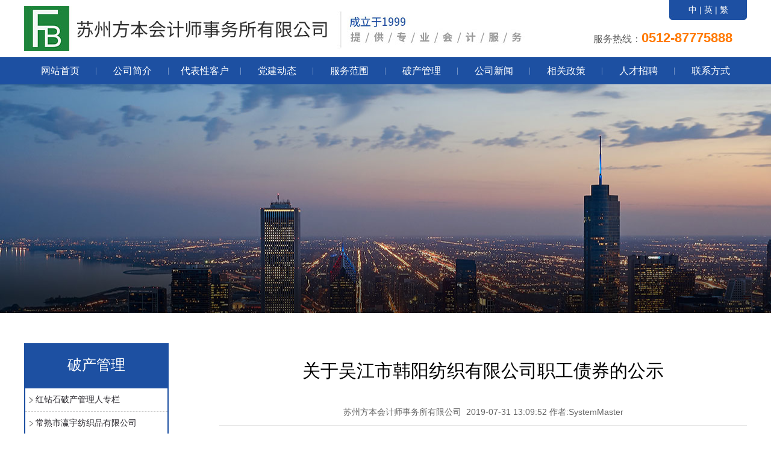

--- FILE ---
content_type: text/html
request_url: https://www.fbcpas.com/receivership/html/?240.html
body_size: 3966
content:
<!doctype html>
<html lang="zh-cn">
<head>
    <meta charset="utf-8">
    <meta name="viewport" content="width=device-width,initial-scale=1,maximum-scale=1,user-scalable=no">
    <meta http-equiv="X-UA-Compatible" content="IE=edge,chrome=1">
    <meta name="author" content="eyundns-anzhong" />
    <title>苏州方本会计师事务所有限公司</title>
    <META content="关于吴江市韩阳纺织有限公司职工债券的公示" name=keywords>
    <META content="关于吴江市韩阳纺织有限公司职工债券的公示" name=description>
    <link href="../../templates/default/images/css/main.css" rel="stylesheet" type="text/css">
    <link rel="stylesheet" href="../../templates/default/images/css/animate.min.css">
    <link href="../../templates/default/images/css/swiper.min.css" rel="stylesheet" type="text/css">
    <script type="text/javascript" src="../../templates/default/images/js/jquery-3.3.1.min.js"></script>
    <script type="text/javascript" src="../../templates/default/images/js/key.js"></script>
    <script type="text/javascript" src="../../templates/default/images/js/language.js"></script>
    <script type="text/javascript"> 
				function nTabs(thisObj,Num){ 
				if(thisObj.className == "active")return; 
				var tabObj = thisObj.parentNode.id; 
				var tabList = document.getElementById(tabObj).getElementsByTagName("li"); 
				for(i=0; i <tabList.length; i++) 
				{ 
				if (i == Num) 
				{ 
				thisObj.className = "active"; 
				document.getElementById(tabObj+"_Content"+i).style.display = "block"; 
				}else{
				tabList[i].className = "normal"; 
				document.getElementById(tabObj+"_Content"+i).style.display = "none"; 
				} 
				} 
				} 
	</script> 
</head>
<body>
<div class="header">
    <div class="section">
        <div class="logo"><a href="http://www.fbcpas.com/"><img src="../../templates/default/images/logo.jpg" alt="苏州方本会计师事务所有限公司"></a></div>
        <div class="h-tel">
            <div class="lang">
                <a href="../../">中</a>   |  <a href="../../en">英</a>  |  <a name="StranLink" id="StranLink" style="color:#f7f7f7;cursor:pointer" href="javascript:StranBody()" title="点击中文简体/繁体相互切换">繁</a>
            </div>
            <p> 服务热线：<span>0512-87775888</span></p>
        </div>
    </div>
    <div class="clearfix"></div>
</div>

<div class="menu">
    <div class="section">
        <ul>
            
<li><a href="../../index.php" target="_self" title="网站首页">网站首页</a></li>

<li><a href="../../page/html/index.php" target="_self" title="公司简介">公司简介</a></li>

<li><a href="../../cp/class/" target="_self" title="代表性客户">代表性客户</a></li>

<li><a href="../../djdt/class/" target="_self" title="党建动态">党建动态</a></li>

<li><a href="../../page/service/index.php" target="_self" title="服务范围">服务范围</a></li>
<!-text->
<li><a href="../../receivership/class/" target="_self" title="破产管理">破产管理</a></li>
<!-text-> 
<li><a href="../../news/class/" target="_self" title="公司新闻">公司新闻</a></li>

<li><a href="../../policy/class/" target="_self" title="相关政策">相关政策</a></li>

<li><a href="../../join/class/" target="_self" title="人才招聘">人才招聘</a></li>

<li><a href="../../page/lxfs/index.php" target="_self" title="联系方式">联系方式</a></li>

        </ul>
    </div>
</div>

<div class="banner news-ban"></div>


<div class="main">
    <div class="section">
        <div class="main-left">
            <h1>破产管理</h1>
            <div class="left-menu">
                
<a href="../../receivership/class/?4.html" target="_self" title="红钻石破产管理人专栏">红钻石破产管理人专栏</a>

<a href="../../receivership/class/?7.html" target="_self" title="常熟市瀛宇纺织品有限公司">常熟市瀛宇纺织品有限公司</a>

<a href="../../receivership/class/?8.html" target="_self" title="吴江市久鑫织造有限公司">吴江市久鑫织造有限公司</a>

<a href="../../receivership/class/?9.html" target="_self" title="盛宇达债权申报材料">盛宇达债权申报材料</a>

<a href="../../receivership/class/?10.html" target="_self" title="苏州龙英织染有限公司">苏州龙英织染有限公司</a>

<a href="../../receivership/class/?11.html" target="_self" title="常熟市天油石化有限公司">常熟市天油石化有限公司</a>

<a href="../../receivership/class/?12.html" target="_self" title="苏州纽维尔精密机械有限公司">苏州纽维尔精密机械有限公司</a>

<a href="../../receivership/class/?13.html" target="_self" title="华伦天奴海派服饰有限公司">华伦天奴海派服饰有限公司</a>

<a href="../../receivership/class/?14.html" target="_self" title="江苏友谊科技有限公司">江苏友谊科技有限公司</a>

<a href="../../receivership/class/?15.html" target="_self" title="吴江路懿纺织有限公司">吴江路懿纺织有限公司</a>

<a href="../../receivership/class/?16.html" target="_self" title="吴江市恒源织造有限公司">吴江市恒源织造有限公司</a>

<a href="../../receivership/class/?17.html" target="_self" title="苏州华斯特登喜路服饰有限公司">苏州华斯特登喜路服饰有限公司</a>

<a href="../../receivership/class/?18.html" target="_self" title="苏州市胜江纺织纺机有限责任公司">苏州市胜江纺织纺机有限责任公司</a>

<a href="../../receivership/class/?19.html" target="_self" title="吴江市国医药业有限公司">吴江市国医药业有限公司</a>

<a href="../../receivership/class/?20.html" target="_self" title="苏州市汇多利纺织有限公司">苏州市汇多利纺织有限公司</a>

<a href="../../receivership/class/?21.html" target="_self" title="吴江市韩阳纺织有限公司">吴江市韩阳纺织有限公司</a>

<a href="../../receivership/class/?22.html" target="_self" title="吴江市纵贯线纺织服装有限公司">吴江市纵贯线纺织服装有限公司</a>

<a href="../../receivership/class/?23.html" target="_self" title="苏州市大中棉纺织有限公司">苏州市大中棉纺织有限公司</a>

<a href="../../receivership/class/?24.html" target="_self" title="吴江市新生丝绸纺织有限公司">吴江市新生丝绸纺织有限公司</a>

<a href="../../receivership/class/?25.html" target="_self" title="江苏融科进出口有限公司">江苏融科进出口有限公司</a>

<a href="../../receivership/class/?26.html" target="_self" title="刚松防护科技股份有限公司">刚松防护科技股份有限公司</a>

<a href="../../receivership/class/?27.html" target="_self" title="苏州马克立亨智能科技有限公司">苏州马克立亨智能科技有限公司</a>

<a href="../../receivership/class/?28.html" target="_self" title="吴江市林永达纺织品有限公司">吴江市林永达纺织品有限公司</a>

<a href="../../receivership/class/?29.html" target="_self" title="江苏康泰投资有限公司">江苏康泰投资有限公司</a>

<a href="../../receivership/class/?30.html" target="_self" title="苏州泰宝置业有限公司">苏州泰宝置业有限公司</a>

<a href="../../receivership/class/?31.html" target="_self" title="苏州富腾财务管理有限公司">苏州富腾财务管理有限公司</a>

<a href="../../receivership/class/?32.html" target="_self" title="吴江市绿色电气有限公司">吴江市绿色电气有限公司</a>

<a href="../../receivership/class/?33.html" target="_self" title="吴江市品信纺织科技有限公司">吴江市品信纺织科技有限公司</a>

<a href="../../receivership/class/?34.html" target="_self" title="苏州春涛纺织有限公司">苏州春涛纺织有限公司</a>

<a href="../../receivership/class/?35.html" target="_self" title="苏州雅新服饰针织有限公司">苏州雅新服饰针织有限公司</a>

<a href="../../receivership/class/?36.html" target="_self" title="苏州汇丰材料科技股份有限公司">苏州汇丰材料科技股份有限公司</a>

<a href="../../receivership/class/?37.html" target="_self" title="吴江市天迈纺织机械科技有限公司">吴江市天迈纺织机械科技有限公司</a>

<a href="../../receivership/class/?38.html" target="_self" title="上海电气（集团）长江公司">上海电气（集团）长江公司</a>

<a href="../../receivership/class/?39.html" target="_self" title="苏州惠肯能源环境科技有限公司">苏州惠肯能源环境科技有限公司</a>

<a href="../../receivership/class/?40.html" target="_self" title="太仓海樱卫生用品有限公司">太仓海樱卫生用品有限公司</a>

<a href="../../receivership/class/?41.html" target="_self" title="苏州中意化纤有限公司">苏州中意化纤有限公司</a>

<a href="../../receivership/class/?42.html" target="_self" title="江苏王牌纺织有限公司">江苏王牌纺织有限公司</a>

<a href="../../receivership/class/?43.html" target="_self" title="吴江银联纺织有限公司">吴江银联纺织有限公司</a>

<a href="../../receivership/class/?44.html" target="_self" title="吴江市鑫升源纺织有限公司">吴江市鑫升源纺织有限公司</a>

<a href="../../receivership/class/?45.html" target="_self" title="苏州市兢衡房地产营销策划有限公司">苏州市兢衡房地产营销策划有限公司</a>

<a href="../../receivership/class/?46.html" target="_self" title="吴江市万安起重机械有限公司">吴江市万安起重机械有限公司</a>

<a href="../../receivership/class/?47.html" target="_self" title="常熟市睿轩服饰有限公司">常熟市睿轩服饰有限公司</a>

<a href="../../receivership/class/?48.html" target="_self" title="苏州润世餐饮管理有限公司">苏州润世餐饮管理有限公司</a>

<a href="../../receivership/class/?49.html" target="_self" title="苏州市紫蕾纺织经营部">苏州市紫蕾纺织经营部</a>

<a href="../../receivership/class/?50.html" target="_self" title="常熟市天诚宇针纺织有限公司">常熟市天诚宇针纺织有限公司</a>

<a href="../../receivership/class/?51.html" target="_self" title="苏州沛盈丝绸纺织进出口有限公司">苏州沛盈丝绸纺织进出口有限公司</a>

<a href="../../receivership/class/?52.html" target="_self" title="江苏苏州农村商业银行股份有限公司">江苏苏州农村商业银行股份有限公司</a>

<a href="../../receivership/class/?53.html" target="_self" title="苏州市乔曼斯酒店管理有限公司">苏州市乔曼斯酒店管理有限公司</a>

<a href="../../receivership/class/?54.html" target="_self" title="苏州市悦活力体育管理有限公司">苏州市悦活力体育管理有限公司</a>

<a href="../../receivership/class/?55.html" target="_self" title="健爱大健康管理有限公司">健爱大健康管理有限公司</a>

<a href="../../receivership/class/?56.html" target="_self" title="苏州东岳线缆科技有限公司">苏州东岳线缆科技有限公司</a>

<a href="../../receivership/class/?57.html" target="_self" title="苏州连政电子有限公司">苏州连政电子有限公司</a>

<a href="../../receivership/class/?58.html" target="_self" title="吴江市金萍褶绉印花厂">吴江市金萍褶绉印花厂</a>

<a href="../../receivership/class/?59.html" target="_self" title="苏州铖晟科技设备有限公司">苏州铖晟科技设备有限公司</a>

<a href="../../receivership/class/?60.html" target="_self" title="吴江市明杨塑化丝绸有限公司">吴江市明杨塑化丝绸有限公司</a>

<a href="../../receivership/class/?61.html" target="_self" title="常熟市德良建筑工程有限公司">常熟市德良建筑工程有限公司</a>

<a href="../../receivership/class/?62.html" target="_self" title="苏州拼量电子商务有限公司">苏州拼量电子商务有限公司</a>
 
            </div>
        </div>
        <div class="news-detail">
            <h2>关于吴江市韩阳纺织有限公司职工债券的公示</h2>
            <div class="news-time">
                苏州方本会计师事务所有限公司&nbsp;&nbsp;2019-07-31 13:09:52&nbsp;作者:SystemMaster
            </div>
            <div class="news-intro">
                <div style="text-align: center;"><img src="http://www.fbcpas.com/pic/202001071578374064293.png" border="0" alt="" /></div>




            </div>
        </div>
    </div>
</div>


<div class="menu">
    <div class="section">
        <ul>
            
<li><a href="../../index.php" target="_self" title="网站首页">网站首页</a></li>

<li><a href="../../page/html/index.php" target="_self" title="公司简介">公司简介</a></li>

<li><a href="../../cp/class/" target="_self" title="代表性客户">代表性客户</a></li>

<li><a href="../../djdt/class/" target="_self" title="党建动态">党建动态</a></li>

<li><a href="../../page/service/index.php" target="_self" title="服务范围">服务范围</a></li>
<!-text->
<li><a href="../../receivership/class/" target="_self" title="破产管理">破产管理</a></li>
<!-text-> 
<li><a href="../../news/class/" target="_self" title="公司新闻">公司新闻</a></li>

<li><a href="../../policy/class/" target="_self" title="相关政策">相关政策</a></li>

<li><a href="../../join/class/" target="_self" title="人才招聘">人才招聘</a></li>

<li><a href="../../page/lxfs/index.php" target="_self" title="联系方式">联系方式</a></li>

        </ul>
    </div>
</div>

<div class="foot-nav">
    <div class="section">
        
<div class="foot-fl">
    <ul>
        <h3>联系我们</h3>
        <li>总所：苏州方本会计事务所</li>
        <li>电话：0512-87775888</li>
        <li>地址：苏州市干将东路636号丽景苑1幢7楼</li>
    </ul>
</div>
<div class="foot-fr">
    <ul>
        <h3>苏州方本昆山新大华分所</h3>
        <li>联系电话：0512-57553568</li>
        <li>地址：昆山市开发区长江中路新都银座3幢1501室</li>
    </ul>
    <ul>
        <h3>苏州方本张家港华景分所</h3>
        <li>联系电话：0512-58155690</li>
        <li>地址：张家港市杨舍镇东环路428号</li>
    </ul>
    <ul>
        <h3>苏州方本园区分所</h3>
        <li>联系电话：0512-65268863</li>
        <li>地址：苏州大道东278号领汇商务广场1幢2212室</li>
    </ul>
    <ul>
        <h3>苏州方本信成分所 </h3>
        <li>联系电话：0512-63492060</li>
        <li>地址：吴江区松陵镇笠泽路110号吴郡中环大厦8楼</li>
    </ul>

    <ul>
        <h3>苏州方瑞税务师事务所</h3>
        <li>联系电话：0512-87775888</li>
        <li>地址：苏州市姑苏区干将东路丽景苑写字楼1-7F</li>
    </ul>
	<ul>
	    <h3>苏州方本常熟新联分所</h3>
	    <li>联系电话：0512-52885994</li>
	    <li>地址：常熟市黄河路275号9楼</li>
	</ul>
</div>




    </div>
</div>

<div class="footer">
    <div class="section flex">
        




<p>版权所有：苏州方本会计师事务所有限公司     <a href="http://beian.miit.gov.cn/" target="_blank">苏ICP备17002138号-1 </a>
</p>
<a href="https://www.since2004.com/" target="_blank" class="jszcbox flex">
    <div class="jszctext">技术支持：</div>
    <div class="jszcimg"><img src="/templates/default/images/ey.svg" alt="" /></div>
</a>















    </div>
</div>
<script src="../../templates/default/images/js/isscroll.js"></script>
<script>
    $(".animate-box").xScroll();
</script>
<script src="../../templates/default/images/js/prism.js"></script></body></html>



--- FILE ---
content_type: text/css
request_url: https://www.fbcpas.com/templates/default/images/css/main.css
body_size: 3974
content:
body,div,ul,li,a,dl,dd,dt,input,p,h1,h2,h3,h4,h5,h6,form,img{ margin: 0; padding: 0; }
html{ margin: 0; padding: 0; font-size:12px;}
html,body{
    -webkit-text-size-adjust: none;
    -moz-text-size-adjust: none;
    -ms-text-size-adjust: none;
    -o-text-size-adjust: none;
    text-size-adjust: none;
}
.flex{
	display: flex;
	justify-content: center;
	align-items: center;
}
.jszcbox{
    margin: 0 0 0 10px;
}
.jszcbox .jszctext{
	width: 75px;
}
.jszcbox .jszcimg{
	width: 50px;
    line-height: 1;
}
h1,h2,h3,h4,h5,h6{ font-weight:normal;}
input,textarea,select,button,area {
    appearance:button;
    -moz-appearance:button;
    -webkit-appearance:button;
    outline:none;
    font-family:'Microsoft YaHei';
}
ul,li,dl,dd,dt{list-style: none;}
a{  text-decoration:none;  color:#2b292f;
    -webkit-transition: all ease-in .2s;
    -ms-transition: all ease-in .2s;
    -moz-transition: all ease-in .2s;
    -o-transition: all ease-in .2s;
    transition: all ease-in .2s;
}
img{border: 0;  font-size:0;}
body {color:#444; font-family:Microsoft Yahei, Arial, Helvetica, sans-serif; }

.clearfix {overflow: auto; *zoom:1;/*IE/7/6*/}
.clearfix:before,.clearfix:after {content: "";display: table;}
.clearfix:after {clear: both;}
.fl{ float:left;}
.fr{ float:right;}
.section{ width:1200px; margin:auto;  }

/*header*/
.header{width: 100%; overflow: hidden;background: #fff;}
.header .section{position: relative;}
.header .logo{padding: 10px 0; float: left;}
.header .logo img{max-width: 100%;display:block;}
.header .h-tel{width: 255px;float: right;}
.header .h-tel .lang{float: right; width:129px; height: 33px; line-height: 33px; color: #fff; font-size: 14px; text-align: center; background: url("../lang.jpg") no-repeat center;}
.header .h-tel .lang a{color: #fff;}
.header .h-tel p{width: 255px; margin-top: 50px; overflow:hidden; color: #5f5f5f; font-size: 16px;}
.header .h-tel span{color: #ff7900; font-size: 22px; font-weight: bold;}

.menu{width: 100%; overflow: hidden; background: #1d50a2;}
.menu ul li{ width:10%; float:left;line-height: 45px; background: url("../nav.png") no-repeat center right; }
.menu ul li:last-child{background: none;}
.menu ul li a{display:block;  padding: 0 20px; text-align:center;font-size: 16px;line-height: 45px; color: #fff;}
.menu ul li a:hover{background: #1d50a2; color: #fff;}
.menu ul li a.on{background: #1d50a2;color: #fff;}
.menu li a.on,.header .menu li a:hover{ color:#fff}
.menu li .drop{ background:#777; overflow:hidden; position:absolute; width:100%; left:0; top:70px; display:none;}
.menu li .drop ul{ width:1000px; margin:0 auto; padding:15px 0;}
.menu li .drop li{ width:33.3333%; float:left;}
.menu li .drop li a{ padding:0;}

.i-title{width: 100%; overflow: hidden; margin-bottom: 20px; border-bottom: 1px solid #f1f1f1;}
.i-title span{ display: block;color: #424242; float: left; text-align: center;  font-size: 20px; line-height: 45px; border-bottom: 5px solid #1d50a2; }
.i-title a{display: block;color: #1d50a2; float: right; line-height: 50px; font-size: 16px;}


.n-title{width: 100%; text-align: center; border-bottom:1px solid #e7e7e7; margin-bottom: 50px;}
.n-title h2{ color: #1f1f1f; font-size: 30px; padding-bottom: 10px;}
.n-title em{background: #00599f; margin:0 auto; height:2px; display: block;width: 80px;}
.n-title p{font-size: 14px;  color: #999;  text-transform: uppercase;  margin-bottom:10px;  letter-spacing: 2px;}


.i-more{width: 100%; padding: 40px 0;}
.i-more a{display: block; background: #00599f; line-height: 40px; color: #fff; font-size: 16px; text-align: center; margin: auto; width: 190px;border-radius: 8px; height: 40px; }
.i-more a:hover{box-shadow: 0 0 10px #333;}


.i-about{width: 100%; overflow: hidden; padding: 50px 0}
.i-about .about-box{width: 100%; overflow: hidden; margin-top: 20px;}
.i-about .about-box .about-fl{width:840px;float: left;}
.i-about .about-box .about-fl .ab-img{ width:213px;float: left;}
.i-about .about-box .about-fl .ab-txt{width:580px; margin-left:45px; float: left;}
.i-about .about-box .about-fl .ab-txt h2{ font-size: 28px; color: #1d50a2; padding-bottom: 15px;  }
.i-about .about-box .about-fl .ab-txt p{ color: #737373; font-size: 13px; text-indent: 2em; line-height: 28px;}
.i-about .about-box .about-fl .ab-txt a{ width:120px; line-height:30px; display: block; background:#ff7900; text-align: center; color: #fff; margin-top: 15px;}
.i-about .about-box .about-fr{ width:335px; float: right;}

/*i-news*/
.i-news{width: 100%; padding:20px 0; overflow: hidden; background: #f4f4f4;}
.aui-nav-content-box { width: 100%; position: relative; margin-top: 20px; }
.aui-nav-list-box { width:240px;  overflow: hidden; zoom: 1; border-bottom: none; z-index: 110; display: block; }
.aui-nav-list-box ul li { float: left; color: #000; height: 40px; cursor: pointer; line-height: 40px; width: 100px; margin: 0 10px; text-align: center; font-size: 14px; }
.aui-nav-list-box ul li a { display: block;width: 100%; color: #1f1a1a; }
.aui-nav-list-box ul .aui-current a { color: #1d50a2;}
.aui-nav-list-box ul li a:hover{ color: #1d50a2;}
.aui-nav-list-item { display: none;}

.news-tj{width: 100%; overflow: hidden; }
.news-tj dl a{display: block;width: 98%; padding:10px 1%; color: #fff;}
.news-tj dl{width: 100%;}
.news-tj dl dt{width: 38%; float: left; overflow: hidden; position: relative;}
.news-tj dl dt img { width: 100%; display: block;  transform: translateZ(0px);transition: transform 0.3s ease 0s;}
.news-tj dl dt span{display: block; width: 100%; text-align: center; height: 40px; line-height: 40px; position: absolute; bottom: 0;background:url("../news-tj.png") no-repeat top center;}
.news-tj dl dd{width: 60%; float: right;}
.news-tj dl dd span{display: block; height: 25px; line-height: 25px; font-size: 15px;  color: #404040;  }
.news-tj dl dd h2 { font-size: 16px;  color: #246eb9;  height: 24px;  overflow: hidden;  text-overflow: ellipsis;  white-space: nowrap;}
.news-tj dl dd p{color: #777777; font-size: 13px;  line-height: 24px;  margin-top: 5px; padding-bottom: 20px;  overflow: hidden;}
.news-tj dl dd i{ float: right; width:45px; font-style: normal; display: block; padding-right: 20px; text-transform: none; font-size: 14px; color: #111; background: url("../jia.png") no-repeat right center;}
.news-list{width: 100%; padding-top: 10px; margin-top: 10px; border-top: 1px dotted #e6e6e6; overflow: hidden; }
.news-list ul{ width:100%;}
.news-list ul li{ width:31.333%; margin:10px 1%; float: left; overflow: hidden; }
.news-list ul li a{display: block;width: 92%; padding:10px 4%; border-radius: 5px;  background: #3f73c7;color: #fff;}
.news-list ul li span{display: block; height: 30px;line-height: 30px; }
.news-list ul li h2{font-size: 18px; overflow: hidden;  height: 28px; line-height:28px; }
.news-list ul li p{line-height: 20px;height: 60px; overflow: hidden; margin: 10px 0; }
.news-list ul li i{  font-style: normal; color: #98bcf5; }
.news-list ul li a:hover{ background: #4690cc;}


.i-dj{width: 100%; padding:20px 0; overflow: hidden;}
.i-dj .dj-box{width: 100%; overflow: hidden; margin-top:30px;}
.i-dj .dj-box .dj-img{ width: 820px; float: left;}
.i-dj .dj-box ul{width: 380px; float: right;}
.i-dj .dj-box ul li{ margin: 5px 0; overflow: hidden; background: url("../jian.jpg") no-repeat 0 6px; padding-left: 12px; font-size: 14px;}
.i-dj .dj-box ul li a{display: block;width:75%;float: left; height: 25px; line-height: 25px; margin-left:1%; color: #636363;  overflow: hidden;}
.i-dj .dj-box ul li span{display: block;width:20%;float: left; height: 25px; line-height: 25px; overflow: hidden; }

.i-receivership{width: 100%; padding:20px 0; overflow: hidden;}
.i-receivership .receivership-box{width: 100%; overflow: hidden; margin-top:20px;}
.i-receivership .receivership-box .receivership-fl{ width: 628px; float: left; border: 1px solid #e1e1e1;}
.i-receivership .receivership-box .receivership-fl h2{background: #e5e5e5; color: #393939; font-size: 16px; line-height: 35px; text-align: center; border-radius: 5px;}
.i-receivership .receivership-list{width: 46%; margin:10px 2%; float: left; }
.i-receivership .receivership-list ul{width: 100%; margin-top: 10px; }
.i-receivership .receivership-list ul li{width:100%; line-height: 30px; height: 30px; overflow: hidden; font-size: 13px;}
.i-receivership .receivership-list ul li a{ color: #393939; }
.i-receivership .receivership-box .receivership-fr{ width: 558px; float: right;border: 1px solid #e1e1e1;}
.i-receivership .receivership-box .receivership-fr a{display: block;width:48%;float: left; height: 33px;background:#e8e8e8 url("../jian.png") no-repeat 250px 10px; line-height: 33px; margin:5px 1%;color: #636363;  overflow: hidden; font-size: 14px;text-indent: 1em; }

.i-link{width: 100%; padding:20px 0; overflow: hidden;color: #000;}
.i-link .link-box a{font-size: 14px;color: #000;}
.i-link .link-box a:hover{color: #000;}


/*banner*/
.banner{width: 100%; height: 380px;  overflow: hidden;}
.banner img{display: block; border: 0;}
.ab-ban{background: url("../ab-ban.jpg") no-repeat center;}
.cp-ban{background: url("../cp-ban.jpg") no-repeat center;}
.sl-ban{background: url("../sl-ban.jpg") no-repeat center;}
.cn-ban{background: url("../cn-ban.jpg") no-repeat center;}
.hz-ban{background: url("../hz-ban.jpg") no-repeat center;}
.zs-ban{background: url("../zs-ban.jpg") no-repeat center;}
.recruitment-ban{background: url("../recruitment-ban.jpg") no-repeat center;}
.news-ban{background: url("../news-ban.jpg") no-repeat center;}


.main-class{width: 100%;  margin-top: -60px; line-height: 60px; height: 60px; font-size: 0;   background-color: rgba(0, 0, 0, 0.62);  text-align: center;}
.main-class a{display:inline-block; color: #fff; padding: 0 50px; font-size: 16px;}
.main-class a.on{background: #ff7900;}
.main-class a:hover{background: #ff7900;}


/*about*/
.main .about-box{width: 100%; font-size: 18px; line-height: 35px;  overflow: hidden;}
.main .about-box p{padding: 15px 0; text-indent: 2em;}

.main .culture-box{width: 100%;  font-size: 18px; line-height: 25px;  overflow: hidden;}
.main .culture-box p{padding: 15px 0; text-indent: 2em;}



.main{width: 100%; padding: 50px 0; overflow: hidden;}
.main-left{width: 20%; float: left;background: #1d50a2;}
.main-left h1{background: #1d50a2; color: #fff; text-align: center; padding: 20px 0;}
.main-left .left-menu{width: 98%; margin:3px auto; background: #fff;}
.main-left .left-menu a{display: block; border-bottom: 1px dashed #ccc; background: url("../jt.jpg") no-repeat 5px 15px;   width:86%; padding: 10px 7%; font-size: 14px;}
.main-right{width: 75%; float: right;}
.main-right .nowmenu{width: 100%; padding: 20px 0;overflow: hidden; font-size: 14px; border-bottom: 1px dashed #ccc;}
.main-right .nowmenu .nowmenu-fl{ float: left;font-size: 20px; color:#1d50a2;}
.main-right .nowmenu .nowmenu-fr{float: right;}
.main-right ul{width: 100%; margin-top: 20px;}
.main-right ul li{width: 100%; padding: 10px 0; overflow: hidden; border-bottom: 1px solid #ccc;}
.main-right ul li a{ font-size:15px; display: block; float: left; background: url("../icon04.jpg") no-repeat 5px 6px; padding-left:15px;  }
.main-right ul li span{ font-size:15px;  display: block; float: right; text-align: center;}

.main .news-detail{width:73%; float: right;}
.main .news-detail h2{ width: 100%; text-align: center; font-size: 30px; color: #000; line-height: 54px; padding: 19px 0;    }
.main .news-detail .news-time{width: 100%; padding: 10px 0; font-size: 14px; line-height: 24px; border-bottom: 1px solid #e6e6e6; color: #666666; text-align: center;}
.main .news-detail .news-intro{width: 100%; padding-top: 20px; line-height: 28px; font-size: 14px; color: #333;}
.main .news-detail .news-intro h3{font-weight: bold; color: #111; padding: 5px 5px; background:#fff;font-size: 16px;}
.main .news-detail .news-intro p{padding: 5px 0;}
.main .news-detail .news-intro img{max-width: 100%;}

/*客户*/
.main-product {overflow: hidden; padding: 50px 0;}
.main-product .list { width: 100%}
.main-product .list ul{width: 100%;}
.main-product .list li { width: 14.6%; float: left; border: 1px solid #e1e1e1; box-sizing: border-box; background: #ddd;  margin:0 1% 30px 1%;  overflow: hidden; }
.main-product .list .product-img{overflow: hidden;}
.main-product .list img {width:100%; display: block;  transition: transform .3s}
.main-product .list h2 { font-size: 14px;  color: #666; text-align: center; line-height: 39px}
.main-product .list li:hover img { transform: scale(1.1);}


/*服务*/
.service-dl{width: 100%;font-size: 0;}
.service-dl dl{width: 46%; margin: 10px 1%;  border-radius: 5px; background: #f1f1f1; min-height: 176px; display: inline-block; vertical-align: top; padding: 20px 1%; overflow: hidden;}
.service-dl dl dt{width: 15%; float: left;}
.service-dl dl dt img{max-width: 70px; margin:20px auto;}
.service-dl dl dd{width: 83%; float:right;}
.service-dl dl dd h4{ font-size: 20px; padding-bottom: 10px;  color: #1d50a2;}
.service-dl dl dd p{ width: 50%; float: left; font-size: 14px; line-height: 25px;  color: #999;}

/*招聘*/
.recruitment-list{width: 100%;  overflow: hidden; color: #444; padding: 20px 0; background: #fff;font-size: 13px; line-height: 22px; }
.recruitment-list dl{width: 92%; background: #f1f1f1; margin: auto;overflow: hidden; border-bottom: 1px solid #eee; padding: 20px 4%; }
.recruitment-list dl dt{width: 10%; float: right;}
.recruitment-list dl dt a{display: block; padding:5px 10px;background: #1d50a2;margin-top: 45px; color: #fff; text-align: center; }
.recruitment-list dl dd{width: 80%; float: left;}
.recruitment-list dl dd h2{font-size: 20px;}
.recruitment-list .recruitment-p{font-size: 14px; line-height: 30px; padding: 10px 5px;}
.recruitment-list .recruitment-span span{display: block; float: left;    margin-right: 10px; color: #666;  padding: 0 10px;  line-height: 25px; border: 1px solid #fff;}
/*联系我们*/
.main-contact{width:100%; overflow: hidden; margin:50px 0;}
.main-contact h1{ font-size: 18px;  color: #555;  font-weight: normal; border-bottom: 1px solid #eee; padding:10px 0;}
.main-contact .con-fl{width:35%; float: left; padding: 30px 0; }
.main-contact .con-fl h2{font-size: 22px; font-weight: bold;color: #1d50a2;}
.main-contact .con-fl em{display: block; width: 40px; height: 2px;background: #007aff; margin: 15px 0;}
.main-contact .con-fl span{font-size: 15px; font-weight: bold; padding: 8px 0; color: #000; }
.main-contact .con-fl p{font-size: 15px; line-height: 30px;color: #444;}
.main-contact .con-fl img{margin-top: 10px;}
.main-contact .con-fr{width: 60%; float: right;  padding: 30px 0; }
.main-contact .con-fr img{max-width: 99%; border: 1px solid #eee;}


.qt-pagination{ width:94%; margin:auto; overflow:hidden; padding:30px 0; text-align:center;}
.qt-pagination a{ background-color: #fff;border: 1px solid #e3e3e3;padding: 0 10px;margin-right: 3px; min-width: 30px;  height: 30px;  line-height: 30px;   display: inline-block;   text-align: center;
}
.qt-pagination .pages{ background:#1d50a2; color:#fff;}


.foot-nav{width: 100%; background:#2f2e33; padding:30px 0;overflow: hidden;}
.foot-nav .foot-fl{width:270px; float: left;margin-right:10px;}
.foot-nav .foot-fl ul{}
.foot-nav .foot-fl ul h3{ font-size:18px;color: #ffffff; padding:20px 0 20px 0;}
.foot-nav .foot-fl ul li{width: 100%; line-height: 25px; font-size: 14px; color: #b8b8b8;}
.foot-nav .foot-fr{width:910px; background:#48474b;float: left; border-radius: 5px; padding: 10px 0; }
.foot-nav .foot-fr ul{ width:205px; height: 95px; margin:5px 10px;float: left;}
.foot-nav .foot-fr ul h3{font-size:13px; color: #Fff;}
.foot-nav .foot-fr ul li{width: 100%;color: #fff; font-size: 13px;line-height: 25px;}

.footer{width: 100%;color: #dfdfdf; background:#2f2e33;line-height: 40px; border-top:1px solid #646367; overflow: hidden;}
.footer a{color: #dfdfdf;}


--- FILE ---
content_type: text/javascript
request_url: https://www.fbcpas.com/templates/default/images/js/prism.js
body_size: 4445
content:



/* **********************************************
     Begin prism-core.js
********************************************** */

/**
 * Prism: Lightweight, robust, elegant syntax highlighting
 * MIT license http://www.opensource.org/licenses/mit-license.php/
 * @author Lea Verou http://lea.verou.me
 */

(function(){

// Private helper vars
var lang = /\blang(?:uage)?-(?!\*)(\w+)\b/i;

var _ = self.Prism = {
	util: {
		type: function (o) { 
			return Object.prototype.toString.call(o).match(/\[object (\w+)\]/)[1];
		},
		
		// Deep clone a language definition (e.g. to extend it)
		clone: function (o) {
			var type = _.util.type(o);

			switch (type) {
				case 'Object':
					var clone = {};
					
					for (var key in o) {
						if (o.hasOwnProperty(key)) {
							clone[key] = _.util.clone(o[key]);
						}
					}
					
					return clone;
					
				case 'Array':
					return o.slice();
			}
			
			return o;
		}
	},
	
	languages: {
		extend: function (id, redef) {
			var lang = _.util.clone(_.languages[id]);
			
			for (var key in redef) {
				lang[key] = redef[key];
			}
			
			return lang;
		},
		
		// Insert a token before another token in a language literal
		insertBefore: function (inside, before, insert, root) {
			root = root || _.languages;
			var grammar = root[inside];
			var ret = {};
				
			for (var token in grammar) {
			
				if (grammar.hasOwnProperty(token)) {
					
					if (token == before) {
					
						for (var newToken in insert) {
						
							if (insert.hasOwnProperty(newToken)) {
								ret[newToken] = insert[newToken];
							}
						}
					}
					
					ret[token] = grammar[token];
				}
			}
			
			return root[inside] = ret;
		},
		
		// Traverse a language definition with Depth First Search
		DFS: function(o, callback) {
			for (var i in o) {
				callback.call(o, i, o[i]);
				
				if (_.util.type(o) === 'Object') {
					_.languages.DFS(o[i], callback);
				}
			}
		}
	},

	highlightAll: function(async, callback) {
		var elements = document.querySelectorAll('code[class*="language-"], [class*="language-"] code, code[class*="lang-"], [class*="lang-"] code');

		for (var i=0, element; element = elements[i++];) {
			_.highlightElement(element, async === true, callback);
		}
	},
		
	highlightElement: function(element, async, callback) {
		// Find language
		var language, grammar, parent = element;
		
		while (parent && !lang.test(parent.className)) {
			parent = parent.parentNode;
		}
		
		if (parent) {
			language = (parent.className.match(lang) || [,''])[1];
			grammar = _.languages[language];
		}

		if (!grammar) {
			return;
		}
		
		// Set language on the element, if not present
		element.className = element.className.replace(lang, '').replace(/\s+/g, ' ') + ' language-' + language;
		
		// Set language on the parent, for styling
		parent = element.parentNode;
		
		if (/pre/i.test(parent.nodeName)) {
			parent.className = parent.className.replace(lang, '').replace(/\s+/g, ' ') + ' language-' + language; 
		}

		var code = element.textContent;
		
		if(!code) {
			return;
		}
		
		code = code.replace(/&/g, '&amp;').replace(/</g, '&lt;').replace(/\u00a0/g, ' ');
		
		var env = {
			element: element,
			language: language,
			grammar: grammar,
			code: code
		};
		
		_.hooks.run('before-highlight', env);
		
		if (async && self.Worker) {
			var worker = new Worker(_.filename);	
			
			worker.onmessage = function(evt) {
				env.highlightedCode = Token.stringify(JSON.parse(evt.data), language);

				_.hooks.run('before-insert', env);

				env.element.innerHTML = env.highlightedCode;
				
				callback && callback.call(env.element);
				_.hooks.run('after-highlight', env);
			};
			
			worker.postMessage(JSON.stringify({
				language: env.language,
				code: env.code
			}));
		}
		else {
			env.highlightedCode = _.highlight(env.code, env.grammar, env.language)

			_.hooks.run('before-insert', env);

			env.element.innerHTML = env.highlightedCode;
			
			callback && callback.call(element);
			
			_.hooks.run('after-highlight', env);
		}
	},
	
	highlight: function (text, grammar, language) {
		return Token.stringify(_.tokenize(text, grammar), language);
	},
	
	tokenize: function(text, grammar, language) {
		var Token = _.Token;
		
		var strarr = [text];
		
		var rest = grammar.rest;
		
		if (rest) {
			for (var token in rest) {
				grammar[token] = rest[token];
			}
			
			delete grammar.rest;
		}
								
		tokenloop: for (var token in grammar) {
			if(!grammar.hasOwnProperty(token) || !grammar[token]) {
				continue;
			}
			
			var pattern = grammar[token], 
				inside = pattern.inside,
				lookbehind = !!pattern.lookbehind,
				lookbehindLength = 0;
			
			pattern = pattern.pattern || pattern;
			
			for (var i=0; i<strarr.length; i++) { // Don’t cache length as it changes during the loop
				
				var str = strarr[i];
				
				if (strarr.length > text.length) {
					// Something went terribly wrong, ABORT, ABORT!
					break tokenloop;
				}
				
				if (str instanceof Token) {
					continue;
				}
				
				pattern.lastIndex = 0;
				
				var match = pattern.exec(str);
				
				if (match) {
					if(lookbehind) {
						lookbehindLength = match[1].length;
					}

					var from = match.index - 1 + lookbehindLength,
					    match = match[0].slice(lookbehindLength),
					    len = match.length,
					    to = from + len,
						before = str.slice(0, from + 1),
						after = str.slice(to + 1); 

					var args = [i, 1];
					
					if (before) {
						args.push(before);
					}
					
					var wrapped = new Token(token, inside? _.tokenize(match, inside) : match);
					
					args.push(wrapped);
					
					if (after) {
						args.push(after);
					}
					
					Array.prototype.splice.apply(strarr, args);
				}
			}
		}

		return strarr;
	},
	
	hooks: {
		all: {},
		
		add: function (name, callback) {
			var hooks = _.hooks.all;
			
			hooks[name] = hooks[name] || [];
			
			hooks[name].push(callback);
		},
		
		run: function (name, env) {
			var callbacks = _.hooks.all[name];
			
			if (!callbacks || !callbacks.length) {
				return;
			}
			
			for (var i=0, callback; callback = callbacks[i++];) {
				callback(env);
			}
		}
	}
};

var Token = _.Token = function(type, content) {
	this.type = type;
	this.content = content;
};

Token.stringify = function(o, language, parent) {
	if (typeof o == 'string') {
		return o;
	}

	if (Object.prototype.toString.call(o) == '[object Array]') {
		return o.map(function(element) {
			return Token.stringify(element, language, o);
		}).join('');
	}
	
	var env = {
		type: o.type,
		content: Token.stringify(o.content, language, parent),
		tag: 'span',
		classes: ['token', o.type],
		attributes: {},
		language: language,
		parent: parent
	};
	
	if (env.type == 'comment') {
		env.attributes['spellcheck'] = 'true';
	}
	
	_.hooks.run('wrap', env);
	
	var attributes = '';
	
	for (var name in env.attributes) {
		attributes += name + '="' + (env.attributes[name] || '') + '"';
	}
	
	return '<' + env.tag + ' class="' + env.classes.join(' ') + '" ' + attributes + '>' + env.content + '</' + env.tag + '>';
	
};

if (!self.document) {
	// In worker
	self.addEventListener('message', function(evt) {
		var message = JSON.parse(evt.data),
		    lang = message.language,
		    code = message.code;
		
		self.postMessage(JSON.stringify(_.tokenize(code, _.languages[lang])));
		self.close();
	}, false);
	
	return;
}

// Get current script and highlight
var script = document.getElementsByTagName('script');

script = script[script.length - 1];

if (script) {
	_.filename = script.src;
	
	if (document.addEventListener && !script.hasAttribute('data-manual')) {
		document.addEventListener('DOMContentLoaded', _.highlightAll);
	}
}

})();

/* **********************************************
     Begin prism-markup.js
********************************************** */

Prism.languages.markup = {
	'comment': /&lt;!--[\w\W]*?-->/g,
	'prolog': /&lt;\?.+?\?>/,
	'doctype': /&lt;!DOCTYPE.+?>/,
	'cdata': /&lt;!\[CDATA\[[\w\W]*?]]>/i,
	'tag': {
		pattern: /&lt;\/?[\w:-]+\s*(?:\s+[\w:-]+(?:=(?:("|')(\\?[\w\W])*?\1|\w+))?\s*)*\/?>/gi,
		inside: {
			'tag': {
				pattern: /^&lt;\/?[\w:-]+/i,
				inside: {
					'punctuation': /^&lt;\/?/,
					'namespace': /^[\w-]+?:/
				}
			},
			'attr-value': {
				pattern: /=(?:('|")[\w\W]*?(\1)|[^\s>]+)/gi,
				inside: {
					'punctuation': /=|>|"/g
				}
			},
			'punctuation': /\/?>/g,
			'attr-name': {
				pattern: /[\w:-]+/g,
				inside: {
					'namespace': /^[\w-]+?:/
				}
			}
			
		}
	},
	'entity': /&amp;#?[\da-z]{1,8};/gi
};

// Plugin to make entity title show the real entity, idea by Roman Komarov
Prism.hooks.add('wrap', function(env) {

	if (env.type === 'entity') {
		env.attributes['title'] = env.content.replace(/&amp;/, '&');
	}
});

/* **********************************************
     Begin prism-css.js
********************************************** */

Prism.languages.css = {
	'comment': /\/\*[\w\W]*?\*\//g,
	'atrule': {
		pattern: /@[\w-]+?.*?(;|(?=\s*{))/gi,
		inside: {
			'punctuation': /[;:]/g
		}
	},
	'url': /url\((["']?).*?\1\)/gi,
	'selector': /[^\{\}\s][^\{\};]*(?=\s*\{)/g,
	'property': /(\b|\B)[\w-]+(?=\s*:)/ig,
	'string': /("|')(\\?.)*?\1/g,
	'important': /\B!important\b/gi,
	'ignore': /&(lt|gt|amp);/gi,
	'punctuation': /[\{\};:]/g
};

if (Prism.languages.markup) {
	Prism.languages.insertBefore('markup', 'tag', {
		'style': {
			pattern: /(&lt;|<)style[\w\W]*?(>|&gt;)[\w\W]*?(&lt;|<)\/style(>|&gt;)/ig,
			inside: {
				'tag': {
					pattern: /(&lt;|<)style[\w\W]*?(>|&gt;)|(&lt;|<)\/style(>|&gt;)/ig,
					inside: Prism.languages.markup.tag.inside
				},
				rest: Prism.languages.css
			}
		}
	});
}

/* **********************************************
     Begin prism-clike.js
********************************************** */

Prism.languages.clike = {
	'comment': {
		pattern: /(^|[^\\])(\/\*[\w\W]*?\*\/|(^|[^:])\/\/.*?(\r?\n|$))/g,
		lookbehind: true
	},
	'string': /("|')(\\?.)*?\1/g,
	'class-name': {
		pattern: /((?:class|interface|extends|implements|trait|instanceof|new)\s+)[a-z0-9_\.\\]+/ig,
		lookbehind: true,
		inside: {
			punctuation: /(\.|\\)/
		}
	},
	'keyword': /\b(if|else|while|do|for|return|in|instanceof|function|new|try|catch|finally|null|break|continue)\b/g,
	'boolean': /\b(true|false)\b/g,
	'function': {
		pattern: /[a-z0-9_]+\(/ig,
		inside: {
			punctuation: /\(/
		}
	},
	'number': /\b-?(0x[\dA-Fa-f]+|\d*\.?\d+([Ee]-?\d+)?)\b/g,
	'operator': /[-+]{1,2}|!|=?&lt;|=?&gt;|={1,2}|(&amp;){1,2}|\|?\||\?|\*|\/|\~|\^|\%/g,
	'ignore': /&(lt|gt|amp);/gi,
	'punctuation': /[{}[\];(),.:]/g
};

/* **********************************************
     Begin prism-javascript.js
********************************************** */

Prism.languages.javascript = Prism.languages.extend('clike', {
	'keyword': /\b(var|let|if|else|while|do|for|return|in|instanceof|function|new|with|typeof|try|catch|finally|null|break|continue)\b/g,
	'number': /\b-?(0x[\dA-Fa-f]+|\d*\.?\d+([Ee]-?\d+)?|NaN|-?Infinity)\b/g
});

Prism.languages.insertBefore('javascript', 'keyword', {
	'regex': {
		pattern: /(^|[^/])\/(?!\/)(\[.+?]|\\.|[^/\r\n])+\/[gim]{0,3}(?=\s*($|[\r\n,.;})]))/g,
		lookbehind: true
	}
});

if (Prism.languages.markup) {
	Prism.languages.insertBefore('markup', 'tag', {
		'script': {
			pattern: /(&lt;|<)script[\w\W]*?(>|&gt;)[\w\W]*?(&lt;|<)\/script(>|&gt;)/ig,
			inside: {
				'tag': {
					pattern: /(&lt;|<)script[\w\W]*?(>|&gt;)|(&lt;|<)\/script(>|&gt;)/ig,
					inside: Prism.languages.markup.tag.inside
				},
				rest: Prism.languages.javascript
			}
		}
	});
}

/* **********************************************
     Begin prism-file-highlight.js
********************************************** */

(function(){

if (!self.Prism || !self.document || !document.querySelector) {
	return;
}

var Extensions = {
	'js': 'javascript',
	'html': 'markup',
	'svg': 'markup'
};

Array.prototype.slice.call(document.querySelectorAll('pre[data-src]')).forEach(function(pre) {
	var src = pre.getAttribute('data-src');
	var extension = (src.match(/\.(\w+)$/) || [,''])[1];
	var language = Extensions[extension] || extension;
	
	var code = document.createElement('code');
	code.className = 'language-' + language;
	
	pre.textContent = '';
	
	code.textContent = 'Loading…';
	
	pre.appendChild(code);
	
	var xhr = new XMLHttpRequest();
	
	xhr.open('GET', src, true);

	xhr.onreadystatechange = function() {
		if (xhr.readyState == 4) {
			
			if (xhr.status < 400 && xhr.responseText) {
				code.textContent = xhr.responseText;
			
				Prism.highlightElement(code);
			}
			else if (xhr.status >= 400) {
				code.textContent = '✖ Error ' + xhr.status + ' while fetching file: ' + xhr.statusText;
			}
			else {
				code.textContent = '✖ Error: File does not exist or is empty';
			}
		}
	};
	
	xhr.send(null);
});

})();

--- FILE ---
content_type: text/javascript
request_url: https://www.fbcpas.com/templates/default/images/js/key.js
body_size: 677
content:
$(function(){
	
	var window_w=$(window).width();
	
	$('.menu>ul>li>a').click(function() {
		$(this).addClass('on');
		$(this).parent().siblings().children('a').removeClass('on');
		$(this).parent().siblings().children('a').next('.drop').slideUp(0);
		$(this).next('.drop').slideToggle();
    });
	
	
	$('.main').click(function() {
        $('.menu>ul>li').children('.drop').slideUp(0);
    });
	
	$('.m_menu').click(function(e) {
        $('.menu').slideToggle();
    });
	
	
	$('.menu .drop h4').click(function(e) {
		if(window_w<768){
			$(this).parent().siblings().find('.hide').slideUp();
			$(this).next('.hide').slideDown();	
		}
    });
})



--- FILE ---
content_type: text/javascript
request_url: https://www.fbcpas.com/templates/default/images/js/isscroll.js
body_size: 673
content:
var xScroll=function(el){xScroll.prototype.init(el)};xScroll.prototype={init:function(_el){this.start(_el);$(window).on('scroll',function(){xScroll.prototype.start(_el);console.log($(window).scrollTop())})},start:function(_el){$(_el).each(function(){var _self=$(this);var xScrollTop=$(window).scrollTop();var isWindowHeiget=$(window).height()*0.8;var _class=$(this).data('animation');if(xScrollTop+isWindowHeiget>$(this).offset().top){_self.addClass(_class);_self.css({"visibility":"visible"})}})}};$.fn.extend({xScroll:function(config){console.log($(this));$(this).each(function(){$(this).addClass("animated");$(this).css({"visibility":"hidden"});new xScroll($(this))})}})